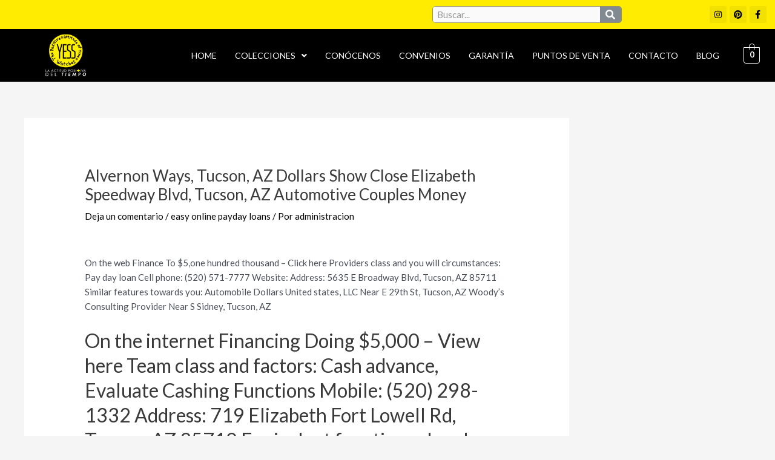

--- FILE ---
content_type: text/html; charset=utf-8
request_url: https://www.google.com/recaptcha/api2/anchor?ar=1&k=6LcC3mkjAAAAAI6S6bJX9AIZBvj_bM9-cfT3OGqV&co=aHR0cHM6Ly93d3cueWVzc3dhdGNoZXMuY286NDQz&hl=en&v=N67nZn4AqZkNcbeMu4prBgzg&theme=light&size=normal&anchor-ms=20000&execute-ms=30000&cb=tft2omom1qb8
body_size: 49188
content:
<!DOCTYPE HTML><html dir="ltr" lang="en"><head><meta http-equiv="Content-Type" content="text/html; charset=UTF-8">
<meta http-equiv="X-UA-Compatible" content="IE=edge">
<title>reCAPTCHA</title>
<style type="text/css">
/* cyrillic-ext */
@font-face {
  font-family: 'Roboto';
  font-style: normal;
  font-weight: 400;
  font-stretch: 100%;
  src: url(//fonts.gstatic.com/s/roboto/v48/KFO7CnqEu92Fr1ME7kSn66aGLdTylUAMa3GUBHMdazTgWw.woff2) format('woff2');
  unicode-range: U+0460-052F, U+1C80-1C8A, U+20B4, U+2DE0-2DFF, U+A640-A69F, U+FE2E-FE2F;
}
/* cyrillic */
@font-face {
  font-family: 'Roboto';
  font-style: normal;
  font-weight: 400;
  font-stretch: 100%;
  src: url(//fonts.gstatic.com/s/roboto/v48/KFO7CnqEu92Fr1ME7kSn66aGLdTylUAMa3iUBHMdazTgWw.woff2) format('woff2');
  unicode-range: U+0301, U+0400-045F, U+0490-0491, U+04B0-04B1, U+2116;
}
/* greek-ext */
@font-face {
  font-family: 'Roboto';
  font-style: normal;
  font-weight: 400;
  font-stretch: 100%;
  src: url(//fonts.gstatic.com/s/roboto/v48/KFO7CnqEu92Fr1ME7kSn66aGLdTylUAMa3CUBHMdazTgWw.woff2) format('woff2');
  unicode-range: U+1F00-1FFF;
}
/* greek */
@font-face {
  font-family: 'Roboto';
  font-style: normal;
  font-weight: 400;
  font-stretch: 100%;
  src: url(//fonts.gstatic.com/s/roboto/v48/KFO7CnqEu92Fr1ME7kSn66aGLdTylUAMa3-UBHMdazTgWw.woff2) format('woff2');
  unicode-range: U+0370-0377, U+037A-037F, U+0384-038A, U+038C, U+038E-03A1, U+03A3-03FF;
}
/* math */
@font-face {
  font-family: 'Roboto';
  font-style: normal;
  font-weight: 400;
  font-stretch: 100%;
  src: url(//fonts.gstatic.com/s/roboto/v48/KFO7CnqEu92Fr1ME7kSn66aGLdTylUAMawCUBHMdazTgWw.woff2) format('woff2');
  unicode-range: U+0302-0303, U+0305, U+0307-0308, U+0310, U+0312, U+0315, U+031A, U+0326-0327, U+032C, U+032F-0330, U+0332-0333, U+0338, U+033A, U+0346, U+034D, U+0391-03A1, U+03A3-03A9, U+03B1-03C9, U+03D1, U+03D5-03D6, U+03F0-03F1, U+03F4-03F5, U+2016-2017, U+2034-2038, U+203C, U+2040, U+2043, U+2047, U+2050, U+2057, U+205F, U+2070-2071, U+2074-208E, U+2090-209C, U+20D0-20DC, U+20E1, U+20E5-20EF, U+2100-2112, U+2114-2115, U+2117-2121, U+2123-214F, U+2190, U+2192, U+2194-21AE, U+21B0-21E5, U+21F1-21F2, U+21F4-2211, U+2213-2214, U+2216-22FF, U+2308-230B, U+2310, U+2319, U+231C-2321, U+2336-237A, U+237C, U+2395, U+239B-23B7, U+23D0, U+23DC-23E1, U+2474-2475, U+25AF, U+25B3, U+25B7, U+25BD, U+25C1, U+25CA, U+25CC, U+25FB, U+266D-266F, U+27C0-27FF, U+2900-2AFF, U+2B0E-2B11, U+2B30-2B4C, U+2BFE, U+3030, U+FF5B, U+FF5D, U+1D400-1D7FF, U+1EE00-1EEFF;
}
/* symbols */
@font-face {
  font-family: 'Roboto';
  font-style: normal;
  font-weight: 400;
  font-stretch: 100%;
  src: url(//fonts.gstatic.com/s/roboto/v48/KFO7CnqEu92Fr1ME7kSn66aGLdTylUAMaxKUBHMdazTgWw.woff2) format('woff2');
  unicode-range: U+0001-000C, U+000E-001F, U+007F-009F, U+20DD-20E0, U+20E2-20E4, U+2150-218F, U+2190, U+2192, U+2194-2199, U+21AF, U+21E6-21F0, U+21F3, U+2218-2219, U+2299, U+22C4-22C6, U+2300-243F, U+2440-244A, U+2460-24FF, U+25A0-27BF, U+2800-28FF, U+2921-2922, U+2981, U+29BF, U+29EB, U+2B00-2BFF, U+4DC0-4DFF, U+FFF9-FFFB, U+10140-1018E, U+10190-1019C, U+101A0, U+101D0-101FD, U+102E0-102FB, U+10E60-10E7E, U+1D2C0-1D2D3, U+1D2E0-1D37F, U+1F000-1F0FF, U+1F100-1F1AD, U+1F1E6-1F1FF, U+1F30D-1F30F, U+1F315, U+1F31C, U+1F31E, U+1F320-1F32C, U+1F336, U+1F378, U+1F37D, U+1F382, U+1F393-1F39F, U+1F3A7-1F3A8, U+1F3AC-1F3AF, U+1F3C2, U+1F3C4-1F3C6, U+1F3CA-1F3CE, U+1F3D4-1F3E0, U+1F3ED, U+1F3F1-1F3F3, U+1F3F5-1F3F7, U+1F408, U+1F415, U+1F41F, U+1F426, U+1F43F, U+1F441-1F442, U+1F444, U+1F446-1F449, U+1F44C-1F44E, U+1F453, U+1F46A, U+1F47D, U+1F4A3, U+1F4B0, U+1F4B3, U+1F4B9, U+1F4BB, U+1F4BF, U+1F4C8-1F4CB, U+1F4D6, U+1F4DA, U+1F4DF, U+1F4E3-1F4E6, U+1F4EA-1F4ED, U+1F4F7, U+1F4F9-1F4FB, U+1F4FD-1F4FE, U+1F503, U+1F507-1F50B, U+1F50D, U+1F512-1F513, U+1F53E-1F54A, U+1F54F-1F5FA, U+1F610, U+1F650-1F67F, U+1F687, U+1F68D, U+1F691, U+1F694, U+1F698, U+1F6AD, U+1F6B2, U+1F6B9-1F6BA, U+1F6BC, U+1F6C6-1F6CF, U+1F6D3-1F6D7, U+1F6E0-1F6EA, U+1F6F0-1F6F3, U+1F6F7-1F6FC, U+1F700-1F7FF, U+1F800-1F80B, U+1F810-1F847, U+1F850-1F859, U+1F860-1F887, U+1F890-1F8AD, U+1F8B0-1F8BB, U+1F8C0-1F8C1, U+1F900-1F90B, U+1F93B, U+1F946, U+1F984, U+1F996, U+1F9E9, U+1FA00-1FA6F, U+1FA70-1FA7C, U+1FA80-1FA89, U+1FA8F-1FAC6, U+1FACE-1FADC, U+1FADF-1FAE9, U+1FAF0-1FAF8, U+1FB00-1FBFF;
}
/* vietnamese */
@font-face {
  font-family: 'Roboto';
  font-style: normal;
  font-weight: 400;
  font-stretch: 100%;
  src: url(//fonts.gstatic.com/s/roboto/v48/KFO7CnqEu92Fr1ME7kSn66aGLdTylUAMa3OUBHMdazTgWw.woff2) format('woff2');
  unicode-range: U+0102-0103, U+0110-0111, U+0128-0129, U+0168-0169, U+01A0-01A1, U+01AF-01B0, U+0300-0301, U+0303-0304, U+0308-0309, U+0323, U+0329, U+1EA0-1EF9, U+20AB;
}
/* latin-ext */
@font-face {
  font-family: 'Roboto';
  font-style: normal;
  font-weight: 400;
  font-stretch: 100%;
  src: url(//fonts.gstatic.com/s/roboto/v48/KFO7CnqEu92Fr1ME7kSn66aGLdTylUAMa3KUBHMdazTgWw.woff2) format('woff2');
  unicode-range: U+0100-02BA, U+02BD-02C5, U+02C7-02CC, U+02CE-02D7, U+02DD-02FF, U+0304, U+0308, U+0329, U+1D00-1DBF, U+1E00-1E9F, U+1EF2-1EFF, U+2020, U+20A0-20AB, U+20AD-20C0, U+2113, U+2C60-2C7F, U+A720-A7FF;
}
/* latin */
@font-face {
  font-family: 'Roboto';
  font-style: normal;
  font-weight: 400;
  font-stretch: 100%;
  src: url(//fonts.gstatic.com/s/roboto/v48/KFO7CnqEu92Fr1ME7kSn66aGLdTylUAMa3yUBHMdazQ.woff2) format('woff2');
  unicode-range: U+0000-00FF, U+0131, U+0152-0153, U+02BB-02BC, U+02C6, U+02DA, U+02DC, U+0304, U+0308, U+0329, U+2000-206F, U+20AC, U+2122, U+2191, U+2193, U+2212, U+2215, U+FEFF, U+FFFD;
}
/* cyrillic-ext */
@font-face {
  font-family: 'Roboto';
  font-style: normal;
  font-weight: 500;
  font-stretch: 100%;
  src: url(//fonts.gstatic.com/s/roboto/v48/KFO7CnqEu92Fr1ME7kSn66aGLdTylUAMa3GUBHMdazTgWw.woff2) format('woff2');
  unicode-range: U+0460-052F, U+1C80-1C8A, U+20B4, U+2DE0-2DFF, U+A640-A69F, U+FE2E-FE2F;
}
/* cyrillic */
@font-face {
  font-family: 'Roboto';
  font-style: normal;
  font-weight: 500;
  font-stretch: 100%;
  src: url(//fonts.gstatic.com/s/roboto/v48/KFO7CnqEu92Fr1ME7kSn66aGLdTylUAMa3iUBHMdazTgWw.woff2) format('woff2');
  unicode-range: U+0301, U+0400-045F, U+0490-0491, U+04B0-04B1, U+2116;
}
/* greek-ext */
@font-face {
  font-family: 'Roboto';
  font-style: normal;
  font-weight: 500;
  font-stretch: 100%;
  src: url(//fonts.gstatic.com/s/roboto/v48/KFO7CnqEu92Fr1ME7kSn66aGLdTylUAMa3CUBHMdazTgWw.woff2) format('woff2');
  unicode-range: U+1F00-1FFF;
}
/* greek */
@font-face {
  font-family: 'Roboto';
  font-style: normal;
  font-weight: 500;
  font-stretch: 100%;
  src: url(//fonts.gstatic.com/s/roboto/v48/KFO7CnqEu92Fr1ME7kSn66aGLdTylUAMa3-UBHMdazTgWw.woff2) format('woff2');
  unicode-range: U+0370-0377, U+037A-037F, U+0384-038A, U+038C, U+038E-03A1, U+03A3-03FF;
}
/* math */
@font-face {
  font-family: 'Roboto';
  font-style: normal;
  font-weight: 500;
  font-stretch: 100%;
  src: url(//fonts.gstatic.com/s/roboto/v48/KFO7CnqEu92Fr1ME7kSn66aGLdTylUAMawCUBHMdazTgWw.woff2) format('woff2');
  unicode-range: U+0302-0303, U+0305, U+0307-0308, U+0310, U+0312, U+0315, U+031A, U+0326-0327, U+032C, U+032F-0330, U+0332-0333, U+0338, U+033A, U+0346, U+034D, U+0391-03A1, U+03A3-03A9, U+03B1-03C9, U+03D1, U+03D5-03D6, U+03F0-03F1, U+03F4-03F5, U+2016-2017, U+2034-2038, U+203C, U+2040, U+2043, U+2047, U+2050, U+2057, U+205F, U+2070-2071, U+2074-208E, U+2090-209C, U+20D0-20DC, U+20E1, U+20E5-20EF, U+2100-2112, U+2114-2115, U+2117-2121, U+2123-214F, U+2190, U+2192, U+2194-21AE, U+21B0-21E5, U+21F1-21F2, U+21F4-2211, U+2213-2214, U+2216-22FF, U+2308-230B, U+2310, U+2319, U+231C-2321, U+2336-237A, U+237C, U+2395, U+239B-23B7, U+23D0, U+23DC-23E1, U+2474-2475, U+25AF, U+25B3, U+25B7, U+25BD, U+25C1, U+25CA, U+25CC, U+25FB, U+266D-266F, U+27C0-27FF, U+2900-2AFF, U+2B0E-2B11, U+2B30-2B4C, U+2BFE, U+3030, U+FF5B, U+FF5D, U+1D400-1D7FF, U+1EE00-1EEFF;
}
/* symbols */
@font-face {
  font-family: 'Roboto';
  font-style: normal;
  font-weight: 500;
  font-stretch: 100%;
  src: url(//fonts.gstatic.com/s/roboto/v48/KFO7CnqEu92Fr1ME7kSn66aGLdTylUAMaxKUBHMdazTgWw.woff2) format('woff2');
  unicode-range: U+0001-000C, U+000E-001F, U+007F-009F, U+20DD-20E0, U+20E2-20E4, U+2150-218F, U+2190, U+2192, U+2194-2199, U+21AF, U+21E6-21F0, U+21F3, U+2218-2219, U+2299, U+22C4-22C6, U+2300-243F, U+2440-244A, U+2460-24FF, U+25A0-27BF, U+2800-28FF, U+2921-2922, U+2981, U+29BF, U+29EB, U+2B00-2BFF, U+4DC0-4DFF, U+FFF9-FFFB, U+10140-1018E, U+10190-1019C, U+101A0, U+101D0-101FD, U+102E0-102FB, U+10E60-10E7E, U+1D2C0-1D2D3, U+1D2E0-1D37F, U+1F000-1F0FF, U+1F100-1F1AD, U+1F1E6-1F1FF, U+1F30D-1F30F, U+1F315, U+1F31C, U+1F31E, U+1F320-1F32C, U+1F336, U+1F378, U+1F37D, U+1F382, U+1F393-1F39F, U+1F3A7-1F3A8, U+1F3AC-1F3AF, U+1F3C2, U+1F3C4-1F3C6, U+1F3CA-1F3CE, U+1F3D4-1F3E0, U+1F3ED, U+1F3F1-1F3F3, U+1F3F5-1F3F7, U+1F408, U+1F415, U+1F41F, U+1F426, U+1F43F, U+1F441-1F442, U+1F444, U+1F446-1F449, U+1F44C-1F44E, U+1F453, U+1F46A, U+1F47D, U+1F4A3, U+1F4B0, U+1F4B3, U+1F4B9, U+1F4BB, U+1F4BF, U+1F4C8-1F4CB, U+1F4D6, U+1F4DA, U+1F4DF, U+1F4E3-1F4E6, U+1F4EA-1F4ED, U+1F4F7, U+1F4F9-1F4FB, U+1F4FD-1F4FE, U+1F503, U+1F507-1F50B, U+1F50D, U+1F512-1F513, U+1F53E-1F54A, U+1F54F-1F5FA, U+1F610, U+1F650-1F67F, U+1F687, U+1F68D, U+1F691, U+1F694, U+1F698, U+1F6AD, U+1F6B2, U+1F6B9-1F6BA, U+1F6BC, U+1F6C6-1F6CF, U+1F6D3-1F6D7, U+1F6E0-1F6EA, U+1F6F0-1F6F3, U+1F6F7-1F6FC, U+1F700-1F7FF, U+1F800-1F80B, U+1F810-1F847, U+1F850-1F859, U+1F860-1F887, U+1F890-1F8AD, U+1F8B0-1F8BB, U+1F8C0-1F8C1, U+1F900-1F90B, U+1F93B, U+1F946, U+1F984, U+1F996, U+1F9E9, U+1FA00-1FA6F, U+1FA70-1FA7C, U+1FA80-1FA89, U+1FA8F-1FAC6, U+1FACE-1FADC, U+1FADF-1FAE9, U+1FAF0-1FAF8, U+1FB00-1FBFF;
}
/* vietnamese */
@font-face {
  font-family: 'Roboto';
  font-style: normal;
  font-weight: 500;
  font-stretch: 100%;
  src: url(//fonts.gstatic.com/s/roboto/v48/KFO7CnqEu92Fr1ME7kSn66aGLdTylUAMa3OUBHMdazTgWw.woff2) format('woff2');
  unicode-range: U+0102-0103, U+0110-0111, U+0128-0129, U+0168-0169, U+01A0-01A1, U+01AF-01B0, U+0300-0301, U+0303-0304, U+0308-0309, U+0323, U+0329, U+1EA0-1EF9, U+20AB;
}
/* latin-ext */
@font-face {
  font-family: 'Roboto';
  font-style: normal;
  font-weight: 500;
  font-stretch: 100%;
  src: url(//fonts.gstatic.com/s/roboto/v48/KFO7CnqEu92Fr1ME7kSn66aGLdTylUAMa3KUBHMdazTgWw.woff2) format('woff2');
  unicode-range: U+0100-02BA, U+02BD-02C5, U+02C7-02CC, U+02CE-02D7, U+02DD-02FF, U+0304, U+0308, U+0329, U+1D00-1DBF, U+1E00-1E9F, U+1EF2-1EFF, U+2020, U+20A0-20AB, U+20AD-20C0, U+2113, U+2C60-2C7F, U+A720-A7FF;
}
/* latin */
@font-face {
  font-family: 'Roboto';
  font-style: normal;
  font-weight: 500;
  font-stretch: 100%;
  src: url(//fonts.gstatic.com/s/roboto/v48/KFO7CnqEu92Fr1ME7kSn66aGLdTylUAMa3yUBHMdazQ.woff2) format('woff2');
  unicode-range: U+0000-00FF, U+0131, U+0152-0153, U+02BB-02BC, U+02C6, U+02DA, U+02DC, U+0304, U+0308, U+0329, U+2000-206F, U+20AC, U+2122, U+2191, U+2193, U+2212, U+2215, U+FEFF, U+FFFD;
}
/* cyrillic-ext */
@font-face {
  font-family: 'Roboto';
  font-style: normal;
  font-weight: 900;
  font-stretch: 100%;
  src: url(//fonts.gstatic.com/s/roboto/v48/KFO7CnqEu92Fr1ME7kSn66aGLdTylUAMa3GUBHMdazTgWw.woff2) format('woff2');
  unicode-range: U+0460-052F, U+1C80-1C8A, U+20B4, U+2DE0-2DFF, U+A640-A69F, U+FE2E-FE2F;
}
/* cyrillic */
@font-face {
  font-family: 'Roboto';
  font-style: normal;
  font-weight: 900;
  font-stretch: 100%;
  src: url(//fonts.gstatic.com/s/roboto/v48/KFO7CnqEu92Fr1ME7kSn66aGLdTylUAMa3iUBHMdazTgWw.woff2) format('woff2');
  unicode-range: U+0301, U+0400-045F, U+0490-0491, U+04B0-04B1, U+2116;
}
/* greek-ext */
@font-face {
  font-family: 'Roboto';
  font-style: normal;
  font-weight: 900;
  font-stretch: 100%;
  src: url(//fonts.gstatic.com/s/roboto/v48/KFO7CnqEu92Fr1ME7kSn66aGLdTylUAMa3CUBHMdazTgWw.woff2) format('woff2');
  unicode-range: U+1F00-1FFF;
}
/* greek */
@font-face {
  font-family: 'Roboto';
  font-style: normal;
  font-weight: 900;
  font-stretch: 100%;
  src: url(//fonts.gstatic.com/s/roboto/v48/KFO7CnqEu92Fr1ME7kSn66aGLdTylUAMa3-UBHMdazTgWw.woff2) format('woff2');
  unicode-range: U+0370-0377, U+037A-037F, U+0384-038A, U+038C, U+038E-03A1, U+03A3-03FF;
}
/* math */
@font-face {
  font-family: 'Roboto';
  font-style: normal;
  font-weight: 900;
  font-stretch: 100%;
  src: url(//fonts.gstatic.com/s/roboto/v48/KFO7CnqEu92Fr1ME7kSn66aGLdTylUAMawCUBHMdazTgWw.woff2) format('woff2');
  unicode-range: U+0302-0303, U+0305, U+0307-0308, U+0310, U+0312, U+0315, U+031A, U+0326-0327, U+032C, U+032F-0330, U+0332-0333, U+0338, U+033A, U+0346, U+034D, U+0391-03A1, U+03A3-03A9, U+03B1-03C9, U+03D1, U+03D5-03D6, U+03F0-03F1, U+03F4-03F5, U+2016-2017, U+2034-2038, U+203C, U+2040, U+2043, U+2047, U+2050, U+2057, U+205F, U+2070-2071, U+2074-208E, U+2090-209C, U+20D0-20DC, U+20E1, U+20E5-20EF, U+2100-2112, U+2114-2115, U+2117-2121, U+2123-214F, U+2190, U+2192, U+2194-21AE, U+21B0-21E5, U+21F1-21F2, U+21F4-2211, U+2213-2214, U+2216-22FF, U+2308-230B, U+2310, U+2319, U+231C-2321, U+2336-237A, U+237C, U+2395, U+239B-23B7, U+23D0, U+23DC-23E1, U+2474-2475, U+25AF, U+25B3, U+25B7, U+25BD, U+25C1, U+25CA, U+25CC, U+25FB, U+266D-266F, U+27C0-27FF, U+2900-2AFF, U+2B0E-2B11, U+2B30-2B4C, U+2BFE, U+3030, U+FF5B, U+FF5D, U+1D400-1D7FF, U+1EE00-1EEFF;
}
/* symbols */
@font-face {
  font-family: 'Roboto';
  font-style: normal;
  font-weight: 900;
  font-stretch: 100%;
  src: url(//fonts.gstatic.com/s/roboto/v48/KFO7CnqEu92Fr1ME7kSn66aGLdTylUAMaxKUBHMdazTgWw.woff2) format('woff2');
  unicode-range: U+0001-000C, U+000E-001F, U+007F-009F, U+20DD-20E0, U+20E2-20E4, U+2150-218F, U+2190, U+2192, U+2194-2199, U+21AF, U+21E6-21F0, U+21F3, U+2218-2219, U+2299, U+22C4-22C6, U+2300-243F, U+2440-244A, U+2460-24FF, U+25A0-27BF, U+2800-28FF, U+2921-2922, U+2981, U+29BF, U+29EB, U+2B00-2BFF, U+4DC0-4DFF, U+FFF9-FFFB, U+10140-1018E, U+10190-1019C, U+101A0, U+101D0-101FD, U+102E0-102FB, U+10E60-10E7E, U+1D2C0-1D2D3, U+1D2E0-1D37F, U+1F000-1F0FF, U+1F100-1F1AD, U+1F1E6-1F1FF, U+1F30D-1F30F, U+1F315, U+1F31C, U+1F31E, U+1F320-1F32C, U+1F336, U+1F378, U+1F37D, U+1F382, U+1F393-1F39F, U+1F3A7-1F3A8, U+1F3AC-1F3AF, U+1F3C2, U+1F3C4-1F3C6, U+1F3CA-1F3CE, U+1F3D4-1F3E0, U+1F3ED, U+1F3F1-1F3F3, U+1F3F5-1F3F7, U+1F408, U+1F415, U+1F41F, U+1F426, U+1F43F, U+1F441-1F442, U+1F444, U+1F446-1F449, U+1F44C-1F44E, U+1F453, U+1F46A, U+1F47D, U+1F4A3, U+1F4B0, U+1F4B3, U+1F4B9, U+1F4BB, U+1F4BF, U+1F4C8-1F4CB, U+1F4D6, U+1F4DA, U+1F4DF, U+1F4E3-1F4E6, U+1F4EA-1F4ED, U+1F4F7, U+1F4F9-1F4FB, U+1F4FD-1F4FE, U+1F503, U+1F507-1F50B, U+1F50D, U+1F512-1F513, U+1F53E-1F54A, U+1F54F-1F5FA, U+1F610, U+1F650-1F67F, U+1F687, U+1F68D, U+1F691, U+1F694, U+1F698, U+1F6AD, U+1F6B2, U+1F6B9-1F6BA, U+1F6BC, U+1F6C6-1F6CF, U+1F6D3-1F6D7, U+1F6E0-1F6EA, U+1F6F0-1F6F3, U+1F6F7-1F6FC, U+1F700-1F7FF, U+1F800-1F80B, U+1F810-1F847, U+1F850-1F859, U+1F860-1F887, U+1F890-1F8AD, U+1F8B0-1F8BB, U+1F8C0-1F8C1, U+1F900-1F90B, U+1F93B, U+1F946, U+1F984, U+1F996, U+1F9E9, U+1FA00-1FA6F, U+1FA70-1FA7C, U+1FA80-1FA89, U+1FA8F-1FAC6, U+1FACE-1FADC, U+1FADF-1FAE9, U+1FAF0-1FAF8, U+1FB00-1FBFF;
}
/* vietnamese */
@font-face {
  font-family: 'Roboto';
  font-style: normal;
  font-weight: 900;
  font-stretch: 100%;
  src: url(//fonts.gstatic.com/s/roboto/v48/KFO7CnqEu92Fr1ME7kSn66aGLdTylUAMa3OUBHMdazTgWw.woff2) format('woff2');
  unicode-range: U+0102-0103, U+0110-0111, U+0128-0129, U+0168-0169, U+01A0-01A1, U+01AF-01B0, U+0300-0301, U+0303-0304, U+0308-0309, U+0323, U+0329, U+1EA0-1EF9, U+20AB;
}
/* latin-ext */
@font-face {
  font-family: 'Roboto';
  font-style: normal;
  font-weight: 900;
  font-stretch: 100%;
  src: url(//fonts.gstatic.com/s/roboto/v48/KFO7CnqEu92Fr1ME7kSn66aGLdTylUAMa3KUBHMdazTgWw.woff2) format('woff2');
  unicode-range: U+0100-02BA, U+02BD-02C5, U+02C7-02CC, U+02CE-02D7, U+02DD-02FF, U+0304, U+0308, U+0329, U+1D00-1DBF, U+1E00-1E9F, U+1EF2-1EFF, U+2020, U+20A0-20AB, U+20AD-20C0, U+2113, U+2C60-2C7F, U+A720-A7FF;
}
/* latin */
@font-face {
  font-family: 'Roboto';
  font-style: normal;
  font-weight: 900;
  font-stretch: 100%;
  src: url(//fonts.gstatic.com/s/roboto/v48/KFO7CnqEu92Fr1ME7kSn66aGLdTylUAMa3yUBHMdazQ.woff2) format('woff2');
  unicode-range: U+0000-00FF, U+0131, U+0152-0153, U+02BB-02BC, U+02C6, U+02DA, U+02DC, U+0304, U+0308, U+0329, U+2000-206F, U+20AC, U+2122, U+2191, U+2193, U+2212, U+2215, U+FEFF, U+FFFD;
}

</style>
<link rel="stylesheet" type="text/css" href="https://www.gstatic.com/recaptcha/releases/N67nZn4AqZkNcbeMu4prBgzg/styles__ltr.css">
<script nonce="pICWXQ4T9jkZG0HTGfX-eA" type="text/javascript">window['__recaptcha_api'] = 'https://www.google.com/recaptcha/api2/';</script>
<script type="text/javascript" src="https://www.gstatic.com/recaptcha/releases/N67nZn4AqZkNcbeMu4prBgzg/recaptcha__en.js" nonce="pICWXQ4T9jkZG0HTGfX-eA">
      
    </script></head>
<body><div id="rc-anchor-alert" class="rc-anchor-alert"></div>
<input type="hidden" id="recaptcha-token" value="[base64]">
<script type="text/javascript" nonce="pICWXQ4T9jkZG0HTGfX-eA">
      recaptcha.anchor.Main.init("[\x22ainput\x22,[\x22bgdata\x22,\x22\x22,\[base64]/[base64]/[base64]/bmV3IHJbeF0oY1swXSk6RT09Mj9uZXcgclt4XShjWzBdLGNbMV0pOkU9PTM/bmV3IHJbeF0oY1swXSxjWzFdLGNbMl0pOkU9PTQ/[base64]/[base64]/[base64]/[base64]/[base64]/[base64]/[base64]/[base64]\x22,\[base64]\\u003d\\u003d\x22,\x22ZmpJKMKgNMK4wotMKMOsPsKXFsORw4TDk1zCmHzDncKSwqrClsKMwqNibMO8wp7DjVc+EinCiykQw6U5wrscwpjCgmvCocOHw43DnmlLwqrCgsO3PS/CqcOnw4xUwpDCqit4w51DwowPw4l/w4/DjsORasO2wqwHwplHFcKPO8OGWBjCvWbDjsOQWMK4fsKIwqtNw71nL8O7w7cqwr5Mw5wEAsKAw7/CgMOsR1skw5UOwqzDscOkI8Obw4XCg8KQwpdhwqHDlMK2w5/DhcOsGDgOwrV/w4IAGB59w5hcKsOYLMOVwopxwq1awr3CgcK0wr8sEsKUwqHCvsKdBVrDvcKDTi9Aw71RPk/CosOwFcOxwpPDq8K6w6rDigw2w4vCt8KZwrYbw4TCoSbCi8Omwq7CnsKTwqEQBTXChFRsesOsdMKueMK/LsOqTsOSw7ReADPDksKyfMOQZjVnBcKBw7gbw53CscKuwrcBw5fDrcOrw73DvFN8ayhURBFhHz7Dk8Opw4TCvcO/ajJUNTPCkMKWL3pNw650RHxIw5wNTT9dBMKZw6/[base64]/w7QrUxtEwrjDvE46b3zCpy0Cwq9rwrDDqHRkwqMLNTlUw7UqworDlcKPw43DnSBNwoA4GcKqw5E7FsKPwoTCu8KiVsKyw6Ahb3MKw6DDssODax7DuMK8w55Yw4HDnEIYwpdLccKtwpTCkcK7KcK8Gi/[base64]/Cpj1hNGHCrcO5PMOzw4VawrAAeMOGwpvDqcK2QTnCuSdAw6PDrTnDvEswwqR6w5LCi18qfRo2w6/[base64]/ClEwZw6hqehrCrsOpf8Ofw5zCrcKlw7PCtWMZd8K2WTfDhcKqw7XCgnXCjzrCl8OKU8OxfcK1w4wKworCnitMICdnw61twrh/IC17TWFawogtw5dkw6XDrQkjLUjCq8KRw7lfwosXw4jCgcKzwp/DssOPRcKVQA5Cw4xowpdvw5Qgw6Erwr3DlAPCunLCu8O4w4c2bn91wpHDosKIRsOTbWEVwpo0BC4lZ8O6ZzczY8OTCsOUw4bDncKndFrCp8KdWwNuWVNvw7LCmzbDtkTDgHQdRcKWAxHCnUhNUsKlBsOLBMOTw4zCnsKSGlg3w5LDn8Ohw787cikCdF/CgyZ5w5LCgsKbdV3CiHlhLh/Dvk7DqsKTP1JiNgvDnlBzwqoCwqPChcOYwrfDqnvDoMKeN8O5w7/CtiMawrPCtFbDr19oWnvCogBBwrJFFsONwr5zw41ewop+w5Ikw5cVCMKNw4dJw6TDsRpgCA7CuMOFYMO8KMKcw4UdMcKoahHCvAYuwrvCjm7DlkFMwqo9w4sUAT43AF/DmnDDnMKLPMO+QkTDgMOcw7UwCih3wqDCscKHWH/DlwltwqnDpMKmwprDkcK6fcKTJmB+RxJ8wqsMwqc8w4l3wobCn0/[base64]/CulTCkAt0wpzDp3HCpMO5wq7CiD5sasK1e8K4w5lRZsKKw58nVcK8wqHCtC9uRhsRPl/Du0NtwqIOR3c0TDURw78Lwq/DhzFhA8OAQiXDowjCumTDgcKXQcKxw4BfcwMowpE9YHkdYsOtU0ALwpzDhz9LwopBccKLLxEmJ8Odw5vDp8OkwqrDrMO4RMOxwpopbcKVw7XDuMOFwqnDs2wnYjfCsGwwwpnCvkPDpxw4wrAWHMOZwrjDnsOGw4HCo8OCK1fDpBoTw4/[base64]/ClcOnMALCkcKKwr7Cn03DjWfDpcOASQI+e8KZw5F2worDrETDl8OLIcK0XzLDk1zDq8KMNcOsOmk8wrsbaMOww40xUMObXjoEwoXCksOvwpdcwqYhTlPDrk4+w6DCncKAwojDlsK5wqN/FSLCnMKuAlwowqvDrsK2BhkWAsObwo3CqEnDlcOJfTcOwonCisO6PcO6QRPCmsKZw5nDtsKHw4fDnWVVw6dweRRzwpwWSWseQF/Dg8OreEHCiEnDmGvCisOWW2vCucKBbS7CuGHDnFpEE8KWwozDr17DuAAdPVHDjHzDtMKDwqUABEwqMsOBWMOWwqrCucOTFw/DigPChMOVN8OQwrXDicK/f3bDuXXDgTlewonCh8OZKsO4XCRGcD3CpMKaBMKBM8KBDSrCjcOTBsOuXAvDuHjDi8OYHsK8wot2wo3CicOIw5fDrRUfAnbDvUkSwrPCsMO+R8KSwqLDlj7CscKuwrXDocKnCgDCrcOYJQMTw4g0QlLCuMOWw4XDicOULXtdwr0rw7/Dr3R8w6BpWGrCiBpnw6XDgEHDgUXCqsK7QD/DqMOQwqbDkcKsw78bR2onw6oFU8OeXsOaIWrCu8KnwrTCqMOpY8OvwqMkXsOdwp/Cu8Opw6xuFsKUWcKSXQTCvMKVwrV9wroGw5zCnEbDkMKGwrDCpzLDhsOwwqPDnMKfFMOHY2xtw4rChRAGcMKjwpDDi8Obw63CrcKfTMO1w57DmMK0JMOkwrTCscKUwrzDrHYqBEkOw7jCvQDCsH0gw7MNKjZYwokzacOFwoIewr/[base64]/[base64]/CkFHDngHDsxbDk8Kkw6XDnhZZwocpOcKGwpnDsXLCr8OsWcOuw4jDtywRUmzDtMKGwq3ChnpXK37DrMOSXMKyw7Ypwo/DnsK0AF7ChWzDliXCicKKwqTDtUJhfMOgEsOIXMKow4pzw4fCpkrDosO5w5N+BcK3PcKmbcKKA8KEw490w5pewqReesO7wqTDq8KDw6ZRwqvDoMOkw6dWw405wrw9w5fCm11Tw6UPw6XDtMOOwqLCuy/Csh/CoBHDvinDssOQw5nDjcKKwoxwEiE4JWZgUXjCqxfDpsOSw4/Dn8KFBcKPw7BqERnCsFQmdynCmEtqWcKlA8KnIm/ConLCq1fCqS/CmkTCqMOZCCVow7/DscKqKVjCpMKPL8O5woJ+w77Dt8OGwpLCpsO2w6TCssOzBsKeC3PCq8OHEG0Lw4/CnD7CpsKGVcKLwqpTw5PCicKMw51/wrfDjGRKN8OXwoErNXMUf0dIZl48A8OSw6sKUwbCvkfCuy5jAGnChcKhw4xzU15UwqE/[base64]/CsjnDqRwbwqnDvsONwrbCs8K2CkfCnsKIwoIvw4bCq8O7w4bDrE3DusKHwq/CojLChcK0w6fDkVnDqMKabhvChcKEwq/[base64]/DrMKOKzHCqVdyPSTChFjChcKoYknCmWswwqDCj8KYw5fDuH3DlX8qw4jCpMOSw7wZw6fDmcKgWsKbEMOcw5zCr8OvSikhAh/CscO6fsKywrlWeMOzLknCpMOXPsKOFyzDi1HCpMO8w7/CtWDClMKoIsO9w7/Ckz8xDTvCt391wqHDusKWOMOiW8OPNsKIw4zDgWjCscOAwrHCm8KzH005w4nCpcOQwrvCoiMgQMKyw63ClD9kwonDgcKow63CtsOtwoXDvMOtCcOawq/CsmvCt0PDuhpXwotqwonCpR81wrLDoMK2w4DDjz5mBjZSOsOQRcKSR8OuF8KTSSR2wpByw7I8wpsnA1vDlB4EDsKKb8K3wo4ywo/DnMKzf0LCgE8nw70WwpjCnnBZwoN8wrNFM1/[base64]/B8KOwrjCp07DkMK6w7ZDw7PCkE3CoUfCvcOxacOrw7Y3ecOuw4vDtcOVw5B9wrbDuE7CmgN0RhMiF2U/T8OIUSbCuwjDkMOiwp7DvcOGw6M2w47CsAtrwqMCwqfDssKZZjthHcKvVMOxQcO1wpHCjMOBwqHCuSXDiBFVPMO3EsKWc8KGV8OTw5/[base64]/[base64]/CtsKoPMODcsK1wr4cX8KuwrfChml0wrgHFhcVPMOtdxjDuUYsN8OTQMOqw4LDvyjCum7DrmI4w7PCmnt2wonDoC55OCLCp8OIw40qwpBtEzXDkl8Yw4jDrUgBDT/[base64]/SMKGcyDChsOkwoFew5UZAMODAzDDvQPCrgIdw6ENw7jDjsK+w6TDgnQwGnpNB8KSBcOgIsOIw6PDmilWwqrCh8OsVTI8ZsOcR8OHwprDpsOVFxnDg8K0w7ESw7AOTQHDqsKuOlzCqzcfwp3CncKUKMO6wpvDglxDw77DocKZWcOeEsOjw4MaCF/DgAoLUxtjwpbCnHcECsOEwpHCtwbDosOKwqQNER/CvlzCi8O/wrJzDVhwwrQwUnzChx/Cq8K9aiQDwoHDhRklR3MtW2QEZTzDqm5jw749w5ZjKcK+w7xqaMOJfsKDwpVpw7I4ZS1Mw73DsltCwo8qCMKcw4ZhwrTCmU7DoANfIcKtw5pcwoZnZsKVwpnCiQDDkwLDrMKyw4HDuCVWYQcfwrDCrQlow63Dmy/DmU3CqnR+wr5gf8ORw4Ubwo0Hw6UqJ8O6w4XDnsKNwptZWl/DtMOKDRVeOcK9X8OOECHDkcKgC8KrCHNCc8KRGmLCsMKEwoHDuMOwL3XDnMKuwpLDtsKMDykIwrzCo2TCu2IIw4A8JcKRw54XwoYlW8K/wqDCnjHCrwp5wqXCqMKHPgTDl8Ozw6E9PMOtND3DlEHCr8Oww7PDoBrCvMKYZQzDphrDiRxsdcKqw4IEw7cdwrQ7wq1FwpoYPEZSCHl3VcK/wr/DiMKrQW7Csk7ClcO6w48owr7CksOxKCfCvGJzOcOJP8OkOzPDvgYWIsOLDjDCqg3Dl3UEwo5Gbk/[base64]/Ch8K3w6TDs3TDmULDm8Oow5jCvwzClWvCrMK2w6huw70jwo9XTh8HwrjDm8K7w7IUwqvDscKuAsO0wotiWcOFwr4jYX/Cp1NXw7VYw7s5w5EmwrnCj8ObGUHCh0nDpR3CqxrDn8KdwobDiMOLWMKHJsOYem44wphrw5nCh1PDg8OHE8Knwr1Qw5XDnTNvNx/CkDTCq3hjwqDDm2olACnDmcKZUQh7w4FWSMKcBXTCtmZ3KcOPw4lgw4nDusKWbxHDjcKbwolXE8KHfH/DoBIwwrV3w7tZA0U8wpTDr8Kgw4lhKHVCTgzCj8O+BcOuQ8Ktw6xBaBc/w5BFwqnCvUU2wrfDpsK4KsOzVsKjGMK8b2jCsEF1bVLDp8KhwrNvB8OEw5bDr8O7TFzCjirDq8OFDsK/wqAlwoPDqMOzwq7DhsOVWcOsw7DCo00/UsKBwqvCt8KLNHfDgRQXFcOVelxmw7LCkcOsQQzCuUR4c8Kkwrs3WiNmISHCjsKywqtiHcOTEWbDrhPDv8K9wp5mwoQvw4PDgXHDmlETwrXCt8KNwrhrBMKKF8OFDjLDrMK5MkwbwptJJUgTUVXDgcKVwpcgZnB1F8KCwofCpX/DtMKsw4hRw5kbwqrDp8KqLkAyf8ODCBXDpBPCgcOVw6R6EX7CmsKxYkPDhsKPw4s/w6t5woV5CFHDisOOOcKTVMOhZ3ADw6nDqEZ5cg7Cg209I8KaLUl/[base64]/CgMOPwrlwd8OTw4Evw5Yywp/DusKjB1liwp/CiEcrdcKXGcKjEcO9woLCnFsrecO8worCr8OoWG1Aw4bDu8O+wr1DccOlw47CqDU2RFfDhirDhMOpw5cxw4jDn8ObwofDoxzDv2/CuB7Dr8O+wqdQw6JRWsKIwo5PSzwQY8K/[base64]/[base64]/DmMKaPlzDolcHVg7CpSUoSsOXfDXDvwciSSHCpsKVXAPCvUQSwrooHMK+TsK1w7bCosOQwrtMw67CjSLDu8KtwrDCjnk3w6vDoMKFwpk5wrNEHsKUw6YGHcO/ZkcxwpHCu8KQw59Fwq1Awp7CnMKhGMO4CMOKAsKhHcKZw70hFlTDinPDjMOUwrw4ecO/XcKWKQzDiMKzwrYcwqLCh17Dn1nCjsKHw7xow7cEbMKjwofClMO3BMK4PMKowqjCjncqw6YWY0B0w6ktwpglw6goanlBwq7CmhVPYcKswoMew5TDuwDDrBpXUCDDslXCm8KIwpsuwonCjjPDh8OQwqDCg8O9QCJ/wr7CpsKidMO9w7rChCLCvzfDicKVw4XDssOOBVrDqzzCq3HDgMO/BMKEfxlORVlKwrnDuFEbwr/Dn8OSYsOPw7LDslR5w61Wc8KiwpkAIDRjACvCh1/CmkB0ScOiw7NKE8O0woE3QwLCiGEpwpLDuMKUDMKUVsKxCcO3wpnDl8KJw4NmwqZiW8OqeHDDjW5Qw53DoGzDqjMSwp8PR8O7w4x7wqHDvMK5wqYCa0UQwqfClsKddDbCmcOUccK5w7Zhw5QuB8KZOcO3D8O3w4INfMOyFRTCjmRcaH8Nw6HDj3Urwp/DucKBTcKKSsOzwq/DpsOjO27Ci8K7A3cvw5TCvMOzbMKMGX/[base64]/CksO/JcO0QkXCggvDhBnCl2DCtTbDk1tkwpFCwqTDlcOgw5sgwod9FcOeFBN2w6vCrsOXw6PDnDFTwoRBwp/[base64]/[base64]/[base64]/DpMKzw4rCh8KGR8O/RUFOEsKEAXfCtR3CoMK4bsObwqPDhMK/[base64]/[base64]/Csz/Dl13Cp3TDu0TCl8O2wr3DlWDCsE1GR8KswqLClDbCrGPDu2ozw4AfwrzDrMKUw7nCsB0gaMK2wqzDpsKnfcKKwo3DpsOXw7rChQF7w7ZnwpIpw6cFwqXCgSNOw7UoHVLDmMKZDBHDvxnDjcOZHsOuw613w5QDEcOGwqrDtsOyF3/CmDdpHgjDqjp0wqIgw6LDsGtlLkfChWAbJMKhQ05Ew7VoSRdewr3DsMKsPA9MwqxQwr1Pw6UtIMOuVcOXw7nCv8KqwrrDq8Ofw6BOwqbDpCITwr/DvAjDpMKBLSXDl1jDlMOoccO1AzJEw68Ww7sMPHXDlF5WwqcTw6ZXG3sVaMOCA8OUQcKrEMOlwrxdw5fCl8O9En3Cin9nwogQVcKmw4/Dm0V6VWnCozTDhlszw5jCoD4XQsKTEQPChGXCijtPbyvDgsO9w41AVMKUJsK4woRAwrENw5UfCX12wpjDjcK6wprCrGlCwpbDtEAXET9vJ8ObwqfCg0nClmgVwp7DqyMJa0YGHsOiG1/[base64]/w54yw4gUw7QfWyhaVMK3NsOBwrU+N2bDh3HDg8OXb242AMKaRmpkw6stw7XDi8OGw6TCkcKmIMKTdcOyc0zDh8KkC8KKw7XCjcOwLsOZwpvCm3LDl3DDoQDDhXAZBcKvXcORJzvDg8KnL0MZw6zDoz/CnEUDwp/DhcK8w7l9wpbDssOXTsKSOsK/AMOgwpETOxjCl3lkRiDCvcKhfDUFWMKEwqMMw5QjccOHwodrw7dhw6VoAMODZsKHw7VmCBtkw74wwoTClcOgPMOlRR/[base64]/DrR87LzhAC8OIwpLCknZKNG1XUnzCuMKCQsOYRMO2FcK7B8OPwr9GcCXDk8OlJXTDmcKVw5ouNsODw65+wonDkXJUwr7Ct3hyB8KzVcO9XcKXdx3CmCLDmyFsw7LDrz/DiwI1MQLCtsKxGcONBhTCvWUhPMK6wpFtcSrCsjYKw61Nw7/CocOkwpNjS33CmhHDvBcvw53CnBklw6LDtmsuw5LCm2V+wpXCoA8uw7EQw7M0w7oww5t2wrEPCcKZw6/DuVPClMKiYcK3QsKBwq7CpQZiWwUyQMOMw5rCncKLJ8OMwoI/wrwPNVobwovCnUc9w4TCvgFOw5/[base64]/CqFgvKMOpTxzCqWsvdcKww6fClmhmwqnDjTtQRETCvmjDnjlfw5FwHcOFbyhpw6g/DRtIwoTCrh7DtcKZw5JzDMOWBsODOMKkw7gwP8KDw7zDg8OQQcKEw6HCsMOWFUrDrMKow74ZP0nCvD7DhwoZN8OSRkkzw7nCvmzCtcO5JTbCi0cpwpJ9wpXCssOSwpTCrsKaKAfCqG/DuMKFw5LCn8KuRcOFw6VLwrLCvsOwcVdhFWEWM8KSwrvCnHTDgF3DsR48wpl/[base64]/Ci1HDsCvDsh0hcn3Dgi7CuGxEOzIAw4zDhMOXf1zDqWJKGjxjb8OEwoPDiU97w7ECw5kMw4EPwpLCrsK5NALDscK9wo8ywrvDjVYSwqwVQw8IXU/DuXHCoHZnw4AHecKoMlQUw43CicO7wrXDpRkhDMOjw7FubBAawoTCtcOtwozDnMOswpvCu8OZw7XCpsKTak4ywr/CsQsmEhvDrMKTCMOJw4TCisOlw7kZwpfCusKuwrnCkMKbD2XCgHduw5DCqWDDskPDmMOXwqUUU8KXccKTLAnDhAgTw7/Co8Ojwrl2w5jDncKWw4HDlX8XJ8OswqPCl8KSw61EBsODGS/DlcOoA3nCiMK4LsKIBGpyW1Vmw7wGX1wHRMOJcMKRw5vDs8KNw4BREsK3EMKvTh5BFsKkw6rDm2PDl0HCgH/ChHROOMOXcMOqw7QEw7Erwp4xYQ/CssKITCPDgcKAdcKmw41vw6c9B8KOw7rDqsOewpHDjC7DqcKVwojCncK8cG3CnGc1UsOvwpzDlcKXwrxZFTs+IQXClSBuwpHCvkkgw53CvMOtw5fClMO9wofDnmHDscO+w6PDhG/Cql/CjsKFHSxIw6VJTmzCqsOOw6bCsQnDjGTCp8OoAAMewqsew51uWjxXLEQGY2JWKcKuRMO7MMKRw5fCoTfCo8KLw6dSS0B4LXvDilFmw5nChcOSw5bCgG9VwqrDvg94w6rCjF1swrkEN8KPwpFqY8Kvw7kWHBQ9w4DCp0grK3g0c8Kfw7dYbwowHsKETi/Cg8KoKU7ChcKpN8OtBFjDr8Kiw7pAG8K1w7ZGwo/DtVRFw4/Cvl7DqmnCgcKaw7PClyh6JMKNw4dOXwTCiMK+JUEXw68OJ8OvTwVibMOmwqFpQMKPw6vCm1fCo8KCwpkvw79eC8OCw4IALW4fGRECw4w8LVTDiUQ8wovDnMKjSHMna8KzG8K7KQhXw7XDvnlTcT1xNcKKwrHDijAkw7J4w7w4I2jDk3DCkcK+LcKGwrTDscOAwr/[base64]/DpSoZwoXCpH/Cu1XCo2ptwrrClMKmw7vCilw4woZMw75zMsOhwofCl8KNwobCmMO4akktwpXCh8KcKR3DjcOnw6ktw67DtcKUw5YWf0jDl8KsAA/CucOSwrd7ch5tw5ZgBcOTwoPCvcOTB0ISwpQMeMOgwpheByIew6tXa0HDgsK9fgPDuik3b8O/woLCqcOxw6HDm8O/w6l2w7PCksKGwpoSwozDj8OXwrzDpsO0VDRkw6PChsO+wpbDpS4oZwx+w7vDq8OsNknDtkfDnsO+Z0PCg8OkP8Kewq3CqMOBw6TCqsKXwpghw54jwrB7w6/DuU7CpDfCsFzDi8K7w6XDlRZLwqBvQ8KdAsOPAMO4wr/DhMKFf8K+w7JFF31qAsKEMcOKwq4hwpNpRsKRw64tcy1Cw7B1BsKZwrEWw7HDpV5HSALDucOzwo3CncOjCRrCnsOxw5EXw6c4w7hwH8O9cUMAIcOcScKKAsOGBxLCty8Rw4jDgB4lw59uwqouwqDCvw4Ma8O5w57DoEk5wo/[base64]/DusObw6nCo0jCm2xEw7nCqyPChcKfEHYXw7nDrsK1ECPClMKmw5sCV1/DoWDDo8KawqzCjQkEwoDCrxbCpMO8wo0BwrgawqzDljEORcK8w7bDv04bOcO5esKXehjDqMK8aAnDlsK9w4g1wpsFJh/ChsOBwr4hTsODwoEvesOWZsOgL8K0HwN0w6o2wrBvw5rDj3/DlxHCp8OBwozCt8KGNMKHw6TCnRzDiMOadcOEVUMbCz5eFMKawoPDhiwpw7nCoH3CqRTCpglgwpzDpcK6w6QzKW0LwpPCjUfDrcOQA0oxwrNkYsKew7owwqpUw7DDr2LDoGFdw508wpkSw73DgMOMwrTCl8K6w6o7GcKkw63Chw7DncOOXV3CqC/CrsOBDl3CmMKJRCTCicOvwqhqEx4yw7LDimoeDsOmbcOFwq/[base64]/UnTCiVAUwqvCgWrCumzDpMKjSWkYw6nCogHDik/[base64]/dB0Ow41TF8O7NcOow5UWEMKrKcOfOTQfw4zDtMKcw57DjlHCvSDDlG96w59RwodswqPCgSwmwrjCmBYpWcKawqE2w4/CicKBwoYcwo4lBcKOe0TDmEx/[base64]/VVsawoDDosKvw5hlBcOFw55fw5jDqMOywrd4w5RPw7/CucORdgnDiy3Cq8KkTxpIw48NJjfDq8KofMO6w5A/w4Uew7jDv8Klw4ZCwpDCq8OYwrbCkENnViPCqMK8wo7Dh3ZNw5lxwoLCt1dMwrXCoAjDo8K3w7dlw7bDtcOvw6Ixf8OZI8O8wo/DpsKAwoNAfUUZw6hww6TCriDCqj42TSYTL3LCs8KpY8K6wqAhFMOJT8KCVjNWYMOXIAYdwr1iw4MVfMK5U8O2wqXCpWPDoQYFA8KzwqDDigFeS8KmC8KoKVISw4rDtsOqP0DDv8KNw647RTbDhcKBw6BLV8O8fwvDhHtUwo11woTDvcOZR8OBwq/CqsKjwo/Cp0hzw6jCssKSECrDqcOFw51iBcK2OhIcCMK8XsOxw4LDl0wNZMOMZMO6w5LDhxDDn8OwIcO+BCPDiMK/PMKkwpEsegFAbcK4OMOaw7DCtsKtwqpmecKqdsKYw5tKw7nDgcKPH0rDhBg2wpMyAnNow4XDugvCh8O0TFRAwooGNnbDi8OzwqzCmcOzwo/[base64]/Cq8KcTwBiw4sDw77DgMOqwoEhwqfDpjszw4/CqhnCs2DCn8KZwooGwpfClsOHwo8mw4TDrMOJw6zDqcKqTcOxCW/Ds0sLwrjCq8KHwpNAwrvDhMKhw5IdHhjDg8O+w4sxwoVVwqbClVxnw4kbworDl25/[base64]/[base64]/CksO3w5fCj8KzAmjCoBAkLsO+CMK7cMOUw6ZzAhXDnMOiw7vDvcOIwrXClMOLw4kGHMKuwq/DnMO1XiXDpcKJc8Ozw7xhwpXCksK/wrMpG8ObHsKhwqBewqjDvsO8ZH/CoMOnw7nDpn0wwokYWsKFwrp0eHbDgcKNOl1Gw4nDgQJuwq7CpUXClhbDkwPCiCRowo/[base64]/[base64]/DlwrDgMK4w6xYw4fCqcOhw5V3KzLDpQrDgAJhw75ccGnCvlzCpMO/[base64]/DlcOEw5UUw6/[base64]/Dv8KjVMO+w7B2w5DCkcKDw4HCn05qw7PCrsKTJsOzwo/CgcOgE3/[base64]/Cvm9Bw5cpKhlZw6rCocKnwojCnmTDgAp3ccKgFcO6wo/DqcO2w6AtHl54ZRhORMOCUMKpa8OTDQXCjcKGeMKjBcKewpzDhgPCth11TxIiw7bDkcKRDRLCo8KjKQTClsKwQxvDsQ/DkTXDnRPCv8KCw6MMw6rDl3BjaFnDocOpUMKCwolvWk/CjcK6Ph0dwpJ5FDIbSV4awo3ClMOawqRFwoLCs8OnF8OqAsKAFHDDl8KPJ8KePMO/w5MjaAvCssK+OcKNLMKswolyMy5LwrrDvE5wKcO5wobDrcKvwppZw7rCmAxADWBMIsK/[base64]/DqjHDuHzCkH/DgB/DowjCpcOJwqxbwqfClcOewpBYwpQXwqQpwqg9w5nDi8KtYhnDs27CoCDCmMOsW8OQX8KHJMOZb8OULsKOLCJtT1LCgsO8GsKDwqsDLQ0NGMOuwqFJMMOqJ8KEKcK6wpTDqsO/[base64]/DnwjCgcOKwrzCjgHCusOjcMKWMQrCmxfCg3fCs8OMDHh2wpPDu8OWw5VEWiNMwpLDuVPDn8KdZxTCnMOdw7LClsK8wrHDhMKLwp0PwqnCiB7Cni/CgQLDt8KsGAnDiMK5PsOoFcOdOXxDw6fCuUXDthwJw4HCrMO4wrpfL8KCKi5pGsKXw5sqwqHCqcOXHMOWRhRiwqnDlGLDt1w1JCTDisOnwpFhw5hzwr3CmibClcOJOsOVwqcoMMKmX8KBw5bDgEUkEMOMS0bChA/DljE1YMOzw6LDsCUOS8KFwqwRLMKBcU3CuMOdJ8KxZsK5HmLCo8KkHcKmIidRdWvDncKhIsKWwogrKGhzwpcQWcK+w6rCusODHsK4woJGQkDDtVHCuVFcKMKmN8Ocw4vDrQDDnsKLE8OuMHnCv8O9FHoNehDCmC/[base64]/CuXdGcwfDhMOUI8OUwo7DlsOzw6LCmMK7wpXCjyx2w5xrI8KbF8O4w5nCiEAXwo8QVcOuC8Ojw5/[base64]/w63DncOTNcKhw5sTw70rw6wFwrHCgUBvBmldJCwpBnnCp8KwXg8zfnDDum/[base64]/w7c+w5ZoQ3zDvsK8L8Okwr/DhcKxd8OoDMOyKCk7HQd7UzRHwrzDpVjCu10FACPDgsK+F2XDu8OYSkXCjl0aacKKT1fDosKJwqbDkkERe8KxasOswodJwrrCr8OFaDwwwqHCncOVwpctTAvDg8Ktw5xjw7XChMObBsOEThx0w7/CusOew4FYwpjCg3/Cgg8VX8KqwqszNjkiE8KNUcKNwqvDssKHwr7DvcKRw6k3wpDDsMOLQ8OjAcOEbDzCk8OuwqBywrwOwo09SALCpz/CrSVyN8ONL3DCgsKkeMKCZljCocOAAcOjSQfDhcK9eV3DlwHDn8K/MsKiBmzDkcKifTA1L28ibMKMN3gxw7hSBsKCwr9Hwo/ChWINw67CgsKCw7/CsMK5I8KBd3gZPAwwQSDDpsK9MEtQU8OldkbDssKjw73Dr2IQw6/[base64]/ClmTDjw7CkUx1woN5aC5cJcK5UsKgFx5CPBtxEsKhwpbDszfDksOnw4PDiFbCh8Kewo4uI0vCoMKCJsKAXk1vw7pSwonDi8KEwqvCoMKaw71RdMOow5B6M8OMO0B/aE7DtH3CihrCtMK2woLCmsKvwr/[base64]/[base64]/wrUWw7jCg13DpMKtwqdDwo5Vwohjw7YoYgbCg8KjwqoHLsKTZsOawr53XzN2GzwhMsKfwrkaw4/[base64]/DkXnDu8OtHxtZQMKsdHgxwowZwrvDo8OzPMKEMsK2Ai9cwoLCpGpMH8Kfw4PDmMKpF8KOw53CksO8b0ssHsKCJMOGwqHCnF7Dr8KnLHbDrcO9FizDuMOIFzYzw4pVwoANwpbCiAjDpMO/[base64]/[base64]/CmsOJw5jDlcK/wpXCi3xCwqYRGMKpw5cowq5xw5/CjynDhcKDQ3vDscKSc0rDrMKXa2BAU8OPd8KIw5LCgMONw6nChlksFQ3Dp8KIwrxMwq3DtHzDpMKIwrzDscOfwocWw57CvcKfS3LCig5gXGLDvTxWwolUBl7CpWrDvsKbTQTDl8KFwqcIKSF5BMKHO8OKw5vCjMKSw7DCo0MEFW7ChsOneMKyw5NfOE/Cn8KSw6jDpCVqBw3CvcOtBcKawrrDiXJGwrFiw53CjcK0csOaw7nCq2bDiwdQw7jDqThtwq3ChsK6woXCosOpdMKAw4TDmUzChxXDnFw+wpzCjWzCq8KoQWEOSMOWw6bDtBo/JRXDk8O9DMK2wqHDhALDn8OlKMOCHmJFQMOeVsO6aiYyQMOLJ8KQwpnDm8KNwqjDrSxow4xCw4fDrsOzJsKdd8OfFsKEO8OFZMKSw5XCrT7CrkfDqC1QDcKzwp/[base64]/Di8OTwrkVw4/CiVHDvsKMNyfDjCNMw6HCqMOJwqsfw5tiesOCUShwYVgQLMOYAcKzwqM+dhXCnsKJSmnCgMKywoPCscK5wq4yYMKVd8OPCsKgMXoyw7V2GwvCs8OPw40dwotGeAZnw77DigTDrsKYw6FQw7YtEsOjE8K4wrcww5Efw5nDskHDsMKKHwtowrXDqi7CqWLDmV/DsV/DuDTDpsOAwopXb8O+fn9PBsKVX8KDBxxwDD/CoDbDgsODw5zCiQxawoQHSToQw6wVwqx6worCnX/CvVQaw5sIEjbCncKzw6zCt8OHG05zcsKMLVkhwrZmdsKJVsO9ZsKVwr16w4HDssOdw5VCwr9ERcKJw6jDoHvDtRB9w5bCmMOAFcKmwr4qLXbCiVvCkcK/[base64]/CXcRAGPChsKyQ8KkXCxdw7xkTcONwosCbMKxwr8Rw4DDgXwOY8KUEjZcPsOASETDj2vClcOPSALCjjgcwrJ4fBkzw6/ClyrCnFNOEWAKw5/Dqy4CwpFNwok/[base64]/CnHnDjUPDn8KVw7/DhMOkKcKpwpwyPsOIGsOwwr/CvV7CrDxcNsKpwpsHOlQSW2AqLsOgdmvDqMO8w5oYw4BbwphaPmvDqw3ClsOrw7DCklgMw6HDhFxdw6HDkQbDhSAtLB/DvsKGw6jDt8KUwpNnwrXDuULCjsK1wq/CsDzChCHCkcK2YzFACcKSwolwwr3DiWEMw45IwptKKsOYw4Q+UgbCr8KBwq5Aw6ceOMOKM8KUw5NuwrIcw4sEw4HCkRPDk8OiTnfDmwBWw7nDh8Okw7J3Oy/DjsKKw4cswpF0WQjCmG9Rw4/Cs24Nw6kowpvCpi/DoMO3ZFt7w6gJwoYrGMOMw45jwovDq8KsMEw2bWhfdiwIUAHDqMOUemQ3wpLClsOmwpfDssKxw48hw6LDmMONw5XDnsOqUTp2w7hvCcOLw5fDsy/Do8O/w7U5wod+EMOODsKBSX7Do8KTwobDn0sqMRUfw4dmSsKEwqHCvcOeQDRbw4Rjf8OFWWvDsMK4woFvBMO8XVrDjcKhBsK6NRMNcsKUNQ8kBwEdwrXDssOSGcOawohWRhrCuHvCuMKJShw0w58/DsOUFBnCrcKSTB9dw6rDusKdBm91O8KTwrZUMQVeFsK7eHrCuEzClh5kRmHDigF/w5tjwoRkMT42BmbCk8ODw7ZsSsODNSYTGsKkdUxuwrkHwrvDjmpDeGbDlA7DmcK5YcKKw73ClCdLZ8OFw59wNMK5WD/[base64]/IRzDoVXCjXLCqsOhFXM1wo9uUAF/esKmwpvDrcOBb0nDjAl2Xn8bAGXChlQmL2XDlHDDqkl/OmrDqMO5w7nDl8ObwqnCg0pLw7fCm8KUw4QpO8O/BMKNw5oBwpdyw4/CtMKQwoUCAEBOVsKVVn8zw45wwpBLTTxOQUrCum7Ch8ORwqR/Em8Uw5/CgMOBw4psw5jCo8Obwqs0QsOSYVTDpQknfm7DmXzDksOPwqUpwpINIzVJwqHCkzxPXlkfTMOlw4HDgzLDo8OTC8O/JkF1QH7Cml3CqcOsw6fDmmnCi8KrD8KPw7k0w4fDgsOYw65+GsO5HcO5w4/Csi0zHDrCnzvCqHbCgsK0cMOwcjIjw4IqKxTCrsOcE8KOw7d2woIiw5ZHwqfDs8OWw43DpiMbFVfDr8Kxw6vDtcO3wo7DrzJAwrpWwpvDn2fChsODUcK0wprDp8KuX8OzT1sXC8OrwrDDjw/DrsOtGcKPw5tbwrcXwqTDiMK/w6bDuFXDgsK7PsOtwq/Dr8KsdcKRw7sxw70Xw6tMTMKrwoFswr0VdnLDsm7CpsOFecOKwoXDnVLCtBl9aHTDvsK5w5fDr8ONw7zChMOQwp3CszDCiFBjwqtOw5bDq8K9wrnDpsKLwrfCiQ3Dp8OIKVY4WRRQwqzDlwjDl8K+WMKkGcKhw7bCksOoGMKGw7zCmHLDiMOUfMOsNhXDuHY/wqpqwr1dRcOowrzClzchwq1zET5KwrHCiXTCkcK1R8Oqw7jDo3h3SzvCnmVTdFvCv3cnw5x/dsOvwpM0ScOFwqtIwrocIsOnGMKNw6bCpcKLwpgAfW7Dgn3DiHINZgELw5wLw5fCtcKDw7puY8Oowp3DrxrDhSfClWjCu8KIw5xmw47DusKcX8O7a8OKwqgPwrFgaz/Ct8KjwqfCl8KlCHrDi8KNwpvDkws0w4Ebwqwiw70VJWZJwoHDq8KKSgROw6JOUxpOIsKBRsOSwrBHMXDCvsOqVGLDoUQ4I8KgEmrCmsK+GcK9SWNvH0HCr8KyRXlQw5HCkQrCiMOUJAXDv8KDJltCw7Zwwqcyw6EMw75JTsOjIkTCk8K3FcOeJmtE\x22],null,[\x22conf\x22,null,\x226LcC3mkjAAAAAI6S6bJX9AIZBvj_bM9-cfT3OGqV\x22,0,null,null,null,0,[21,125,63,73,95,87,41,43,42,83,102,105,109,121],[7059694,311],0,null,null,null,null,0,null,0,1,700,1,null,0,\[base64]/76lBhmnigkZhAoZtZDzAxnOyhAZr/MRGQ\\u003d\\u003d\x22,0,0,null,null,1,null,0,1,null,null,null,0],\x22https://www.yesswatches.co:443\x22,null,[1,1,1],null,null,null,0,3600,[\x22https://www.google.com/intl/en/policies/privacy/\x22,\x22https://www.google.com/intl/en/policies/terms/\x22],\x22L3w8ODBpKF/swgpJ59kWf5eOcvBwWmgVuDrtJV5/NUI\\u003d\x22,0,0,null,1,1769707159663,0,0,[217,89,232],null,[141,237,41],\x22RC-Ilh2k_LeWH0CsA\x22,null,null,null,null,null,\x220dAFcWeA4JsUnJLQoIYlpIcu8n_WR3SNhbXYf8kl380GmgqJhfI35rGA5GSDcwoQo0eCjZezC5tPEZZiZItuS-J18FZ0t9Myg_dg\x22,1769789959649]");
    </script></body></html>